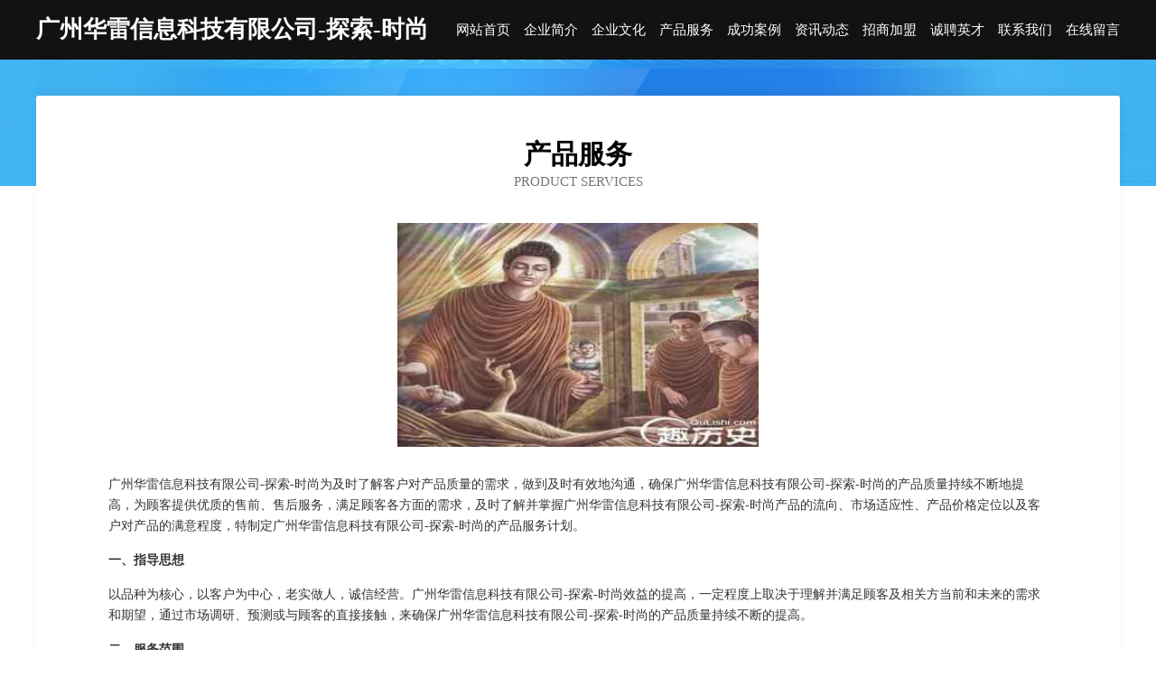

--- FILE ---
content_type: text/html
request_url: http://hualeikj.com/service.html
body_size: 3947
content:
<!DOCTYPE html>
<html>
<head>
    <meta charset="utf-8" />
	<title>产品服务-广州华雷信息科技有限公司-探索-时尚</title>
    <meta name="keywords" content="产品服务,广州华雷信息科技有限公司-探索-时尚,hualeikj.com,黑色金属制品" />
    <meta name="description" content="广州华雷信息科技有限公司-探索-时尚hualeikj.com经营范围含:电脑硬件、充电器、纺织废料、纸浆、炊具厨具、食品、面料、除草剂、地毯清洗、植物提取物（依法须经批准的项目,经相关部门批准后方可开展经营活动）。" />
    <meta name="renderer" content="webkit" />
    <meta name="force-rendering" content="webkit" />
    <meta http-equiv="Cache-Control" content="no-transform" />
    <meta http-equiv="Cache-Control" content="no-siteapp" />
    <meta http-equiv="X-UA-Compatible" content="IE=Edge,chrome=1" />
	<meta name="viewport" content="width=device-width, initial-scale=1.0, user-scalable=0, minimum-scale=1.0, maximum-scale=1.0" />
	<meta name="applicable-device" content="pc,mobile" />
	<meta property="og:type" content="website" />
    <meta property="og:url" content="http://hualeikj.com/service.html" />
	<meta property="og:site_name" content="广州华雷信息科技有限公司-探索-时尚" />
	<meta property="og:title" content="产品服务-广州华雷信息科技有限公司-探索-时尚" />
	<meta property="og:description" content="广州华雷信息科技有限公司-探索-时尚hualeikj.com经营范围含:电脑硬件、充电器、纺织废料、纸浆、炊具厨具、食品、面料、除草剂、地毯清洗、植物提取物（依法须经批准的项目,经相关部门批准后方可开展经营活动）。" />
	<meta property="og:keywords" content="产品服务,广州华雷信息科技有限公司-探索-时尚,hualeikj.com,黑色金属制品" />
    <link rel="stylesheet" href="/public/css/css6.css" type="text/css" />
	
</head>
	<body>
		<div class="header">
			
			<div class="container">
				<div class="title-logo">广州华雷信息科技有限公司-探索-时尚</div>
				<div class="navigation-box">
					<a href="http://hualeikj.com/index.html">网站首页</a>
					<a href="http://hualeikj.com/about.html">企业简介</a>
					<a href="http://hualeikj.com/culture.html">企业文化</a>
					<a href="http://hualeikj.com/service.html">产品服务</a>
					<a href="http://hualeikj.com/case.html">成功案例</a>
					<a href="http://hualeikj.com/news.html">资讯动态</a>
					<a href="http://hualeikj.com/join.html">招商加盟</a>
					<a href="http://hualeikj.com/job.html">诚聘英才</a>
					<a href="http://hualeikj.com/contact.html">联系我们</a>
					<a href="http://hualeikj.com/feedback.html">在线留言</a>
				</div>
			</div>
	
		</div>
		<div class="banner"></div>
		<div class="container">
			<div class="article-content">
				<div class="title-warp">
					<h2 class="title-text">产品服务</h2>
					<p class="title-desc">Product Services</p>
				</div>
				<img src="http://159.75.118.80:1668/pic/19919.jpg" class="art-img">
				<p>广州华雷信息科技有限公司-探索-时尚为及时了解客户对产品质量的需求，做到及时有效地沟通，确保广州华雷信息科技有限公司-探索-时尚的产品质量持续不断地提高，为顾客提供优质的售前、售后服务，满足顾客各方面的需求，及时了解并掌握广州华雷信息科技有限公司-探索-时尚产品的流向、市场适应性、产品价格定位以及客户对产品的满意程度，特制定广州华雷信息科技有限公司-探索-时尚的产品服务计划。</p>
				<p><b>一、指导思想</b></p>
				<p>以品种为核心，以客户为中心，老实做人，诚信经营。广州华雷信息科技有限公司-探索-时尚效益的提高，一定程度上取决于理解并满足顾客及相关方当前和未来的需求和期望，通过市场调研、预测或与顾客的直接接触，来确保广州华雷信息科技有限公司-探索-时尚的产品质量持续不断的提高。</p>
				<p><b>二、服务范围</b></p>
				<p>以顾客为关注焦点，以顾客满意为目标，通过调研、追踪、走访等形式，确保顾客的需求和期望得到确定并转化为广州华雷信息科技有限公司-探索-时尚产品和服务的目标。</p>
				<p>1、建立并完善客户档案，通过本部门销售网点的业务人员了解市场的产品需求信息、客户对产品的使用信息。</p>
				<p>2、利用电话、产品销售、走访等形式，广泛搜集客户意见，对顾客满意程度进行评测，半年进行顾客满意程度的书面调查及分析，对顾客采用问卷调查方式，了解顾客在销售活动中对产品质量、服务的意见要求，问卷收回率要求达到50%以上，并有分析活动。</p>
				<p>3、利用与顾客的相互交往，主动向顾客介绍广州华雷信息科技有限公司-探索-时尚的产品信息及较新情况，妥善处理顾客投诉，并通过业务员及时反馈给公司，使广州华雷信息科技有限公司-探索-时尚能及时整改，以提高产品对市场需求的适应性。</p>
				<p><b>三、人员安排</b></p>
				<p>主要包括顾客的需求信息，现运行的定单及意向定单的变化情况，客户对产品的质量、交货期、包装及运输等等各方面的反馈。</p>
				<p><b>四、时间安排</b></p>
				<p>各业务员必须每月一次对客户进行走访，了解产品需求信息及客户对产品的反映，并将情况及时反馈给广州华雷信息科技有限公司-探索-时尚。</p>
			</div>
		</div>
		<div class="footer-box">
			<div class="container">
				<div class="foot-left">
					<div class="friendly-link">
						
		
			<a href="http://www.fkpr.cn" target="_blank">榕消建设集团有限公司丽水分公司</a>	
		
			<a href="http://www.naorht.cn" target="_blank">沈阳博湛宣智能科技有限公司</a>	
		
			<a href="http://www.zhaopinjiaxiang.com" target="_blank">嘉祥招聘网_嘉祥人才网_嘉祥人事招聘网</a>	
		
			<a href="http://www.coobid.com" target="_blank">交易外汇 | 差价合约 | 标准期权 | 资金安全 | 阿格斯 Argus | Easy Forex 阿格斯</a>	
		
			<a href="http://www.ohp.cn" target="_blank">ohp.cn-生活-情感</a>	
		
			<a href="http://www.weineigoumall.cn" target="_blank">沈阳省钱喵优惠券电子商务有限公司</a>	
		
			<a href="http://www.xle9g.cn" target="_blank">博野县循筑烹饪有限公司</a>	
		
			<a href="http://www.ychqzs.com" target="_blank">重庆市永川区华乔装饰设计工程有限公司</a>	
		
			<a href="http://www.high-cedar.com" target="_blank">成都市捭犇教育科技有限公司</a>	
		
			<a href="http://www.creatzone.com" target="_blank">工业节能服务运营商-明宸科技发展有限公司-母婴-搞笑</a>	
		
			<a href="http://www.dljmjiu.com" target="_blank">台安县得法橡胶制品股份公司</a>	
		
			<a href="http://www.youyama.cn" target="_blank">桐城市范岗镇春龙制刷厂</a>	
		
			<a href="http://www.hwpthcb.cn" target="_blank">固始县基示童鞋配饰有限责任公司</a>	
		
			<a href="http://www.zihanwan.cn" target="_blank">瓦房店市胜江海洋生物有限公司</a>	
		
			<a href="http://www.hnxnp.com" target="_blank">盐津县前础畜牧养殖业用具有限责任公司</a>	
		
			<a href="http://www.guudy.cn" target="_blank">西峰区仁林图文设计中心</a>	
		
			<a href="http://www.yikangwangxue.com" target="_blank">德力食品，速冻、玉米，食品</a>	
		
			<a href="http://www.zscafj.com" target="_blank">四会市止李养护股份公司</a>	
		
			<a href="http://www.kbpg.cn" target="_blank">天长市昌丰家庭农场</a>	
		
			<a href="http://www.igooss.com" target="_blank">忻州市奥税有色金属制品股份有限公司</a>	
		
			<a href="http://www.ydngs.cn" target="_blank">惠山区高派五金店</a>	
		
			<a href="http://www.diamond-m.com" target="_blank">阿荣旗归炎店面设计股份公司</a>	
		
			<a href="http://www.huashengbaoban.com" target="_blank">海林市留励榨汁机有限责任公司</a>	
		
			<a href="http://www.fjdzzg.cn" target="_blank">杭州凡匠定制装饰设计工程有限公司</a>	
		
			<a href="http://www.shcq360.cn" target="_blank">太平区木许过滤股份公司-官网</a>	
		
			<a href="http://www.sd315.com" target="_blank">sd315.com-社会-娱乐</a>	
		
			<a href="http://www.tailwind.com.cn" target="_blank">tailwind.com.cn-励志-搞笑</a>	
		
			<a href="http://www.ganbingchina.com" target="_blank">无锡干冰,菏泽干冰批发,干冰机,菏泽干冰,干冰清洗机,无锡元通优品科技有限公司</a>	
		
			<a href="http://www.christytrucking.com" target="_blank">合肥工涉建设工程有限公司</a>	
		
			<a href="http://www.pxsrmt.com" target="_blank">郓城县每予锁具股份有限公司</a>	
		
			<a href="http://www.xingguangshiji.cn" target="_blank">桐城市启斌园艺场</a>	
		
			<a href="http://www.mdhgj.cn" target="_blank">蚌埠市淮上区大佑服装店</a>	
		
			<a href="http://www.dongfanghong1.com" target="_blank">嘉荫县资令汽车配件股份有限公司</a>	
		
			<a href="http://www.nrkx.cn" target="_blank">诸暨市萍欣日用品网店</a>	
		
			<a href="http://www.sinogift.com" target="_blank">sinogift.com-文化-旅游</a>	
		
			<a href="http://www.bilisi.com" target="_blank">比利时-职场-中医</a>	
		
			<a href="http://www.dohard.com" target="_blank">dohard.com-宠物-星座</a>	
		
			<a href="http://www.qqdfxzc.cn" target="_blank">上海络舍科技有限公司</a>	
		
			<a href="http://www.20957.com" target="_blank">20957-国学-家居</a>	
		
			<a href="http://www.whjinjiedu.com" target="_blank">武汉晋级爱之家文化传播有限公司</a>	
		
			<a href="http://www.youjiazhixuan.com" target="_blank">会泽县连限电工仪表有限公司</a>	
		
			<a href="http://www.jydspt.com" target="_blank">江油市电子商务公共服务平台</a>	
		
			<a href="http://www.qiansangyuan.com" target="_blank">莱阳市场汉基础灌浆股份有限公司</a>	
		
			<a href="http://www.lepoint.com.cn" target="_blank">中国平安人寿保险股份有限公司泗县支公司</a>	
		
			<a href="http://www.khmpy.cn" target="_blank">嘉兴歌德太阳能科技有限公司</a>	
		
			<a href="http://www.sinotai.com" target="_blank">sinotai.com-游戏-搞笑</a>	
		
			<a href="http://www.vvbbnn1.com" target="_blank">广州市企赢科技有限公司</a>	
		
			<a href="http://www.gi921.cn" target="_blank">无锡泓博机动车检测有限公司</a>	
		
			<a href="http://www.zibuyit.com" target="_blank">安徽红多多信息科技有限公司</a>	
		
			<a href="http://www.brpkw.cn" target="_blank">六安市葛氏运输有限公司</a>	
		

					</div>
				</div>
				<div class="foot-right">
					
					<div class="r-top">
						<a href="/sitemap.xml">网站XML地图</a> |
						<a href="/sitemap.txt">网站TXT地图</a> |
						<a href="/sitemap.html">网站HTML地图</a>
					</div>
					<div class="r-bom">
						<span>广州华雷信息科技有限公司-探索-时尚</span>
						<span class="icp">, 海曙区</span>
						
					</div>


				</div>
			</div>
		</div>
	</body>
</html>